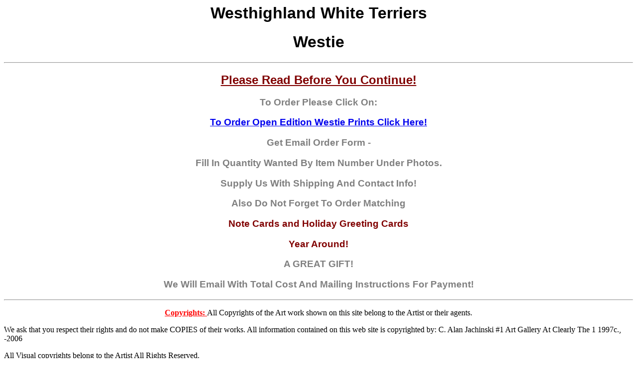

--- FILE ---
content_type: text/html
request_url: http://www.clearlythe1.com/westie.htm
body_size: 2605
content:
<HTML>
<HEAD>
<TITLE></TITLE>
</HEAD>
<BODY BGCOLOR="#FFFFFF">
<H1 ALIGN="center"><FONT FACE="Arial" SIZE="6">Westhighland White Terriers</FONT></H1>
<H1 ALIGN="center"><FONT FACE="Arial" SIZE="6">Westie</FONT></H1>
<HR>
<H2 ALIGN="center"><FONT COLOR="Maroon" FACE="Arial"><U>Please Read Before You Continue!</U></FONT></H2>
<H3 ALIGN="center"><FONT COLOR="Gray" FACE="Arial">To Order Please Click On:</FONT></H3>
<H3 ALIGN="center"><FONT COLOR="Gray" FACE="Arial"><FONT FACE="Calligraph810 BT"><FONT FACE="Arial"><FONT FACE="Calligraph810 BT"><FONT FACE="Arial"><FONT FACE="Calligraph810 BT"><FONT FACE="Arial"><FONT FACE="Calligraph810 BT"><FONT FACE="Arial"><A HREF="mailto:orderwestieprints@clearlythe1.com">To Order Open Edition Westie Prints  Click Here!</A></FONT></FONT></FONT></FONT></FONT></FONT></FONT></FONT></FONT></H3>
<H3 ALIGN="center"><FONT COLOR="Gray" FACE="Arial">Get Email Order Form - </FONT></H3>
<H3 ALIGN="center"><FONT COLOR="Gray" FACE="Arial">Fill In Quantity Wanted  By  Item Number Under Photos.</FONT></H3>
<H3 ALIGN="center"><FONT COLOR="Gray" FACE="Arial">Supply Us With Shipping And Contact Info!</FONT></H3>
<H3 ALIGN="center"><FONT COLOR="Gray" FACE="Arial">Also Do Not Forget To Order Matching</FONT></H3>
<H3 ALIGN="center"><FONT COLOR="Gray" FACE="Arial"></FONT><FONT COLOR="Maroon" FACE="Arial">Note Cards and Holiday Greeting Cards</FONT></H3>
<H3 ALIGN="center"><FONT COLOR="Maroon" FACE="Arial"> Year Around!</FONT></H3>
<H3 ALIGN="center"><FONT COLOR="Maroon" FACE="Arial"></FONT><FONT COLOR="Blue" FACE="Arial"></FONT><FONT COLOR="Gray" FACE="Arial">A GREAT GIFT!</FONT></H3>
<H3 ALIGN="center"><FONT COLOR="Gray" FACE="Arial">We Will Email  With Total Cost And Mailing Instructions For Payment!</FONT></H3>
<HR>
<P ALIGN="center"><FONT COLOR="Blue"><FONT COLOR="White"><FONT COLOR="White"><FONT COLOR="Red"><U><B>Copyrights</B></U></FONT><FONT COLOR="Red"><U><B>: </B></U></FONT><FONT COLOR="Black">All Copyrights of the Art work shown on this site belong to the Artist or their agents. </FONT></FONT></FONT></FONT></P>
<P ALIGN="left"><FONT COLOR="White"><FONT COLOR="White"><FONT COLOR="Black">We ask that yo</FONT><FONT COLOR="Black">u respect their rights and do not make COPIES of their works. All information contained on this web site is copyrighted by: C. Alan Jachinski #1 Art Gallery At Clearly The 1 1997c., -2006</FONT></FONT></FONT></P>
<P ALIGN="left"><FONT COLOR="White"><FONT COLOR="White"><FONT COLOR="Black">All Visual copyrights belong to the Artist All Rights Reserved.</FONT><FONT COLOR="Black"></FONT></FONT></FONT><FONT COLOR="White"><FONT COLOR="Black" FACE="Times New Roman"></FONT></FONT><FONT COLOR="White"></FONT></P>
<HR>
<P ALIGN="center"><FONT COLOR="White"><FONT COLOR="White"><IMG BORDER="0" SRC="westiehalf.jpg"></FONT>--</FONT><FONT COLOR="White">-----------<IMG BORDER="0" SRC="westhighlandwhiteterrier.jpg"></FONT></P>
<P ALIGN="center"><FONT FACE="Arial" COLOR="White">---<A HREF="clumberld.jpg"></A></FONT>WOE01 <FONT COLOR="White">------------------------------------------</FONT> WOE02<FONT FACE="Arial"><FONT FACE="Arial"></FONT></FONT></P>
<P ALIGN="center">&nbsp;</P>
<P ALIGN="center"><FONT FACE="Arial"><FONT FACE="Arial" COLOR="White"><IMG BORDER="0" SRC="westies2.jpg">----------------</FONT><IMG BORDER="0" SRC="westiescottiehead2.jpg"></FONT></P>
<P ALIGN="center"><FONT FACE="Arial"><FONT FACE="Arial"><A HREF="mailto:ordercocolabpups@clearlythe1.com"><FONT FACE="Arial"><FONT FACE="Arial"><FONT FACE="Arial"><FONT FACE="Arial"></FONT></FONT></FONT></FONT></A>WOE03 <FONT COLOR="White">----------------------_______--------------------</FONT> WOE04</FONT></FONT></P>
<P ALIGN="center">&nbsp;</P>

<HR>


<H4 ALIGN="center"><BR>
<FONT FACE="Arial">Each Pencil Signed Watercolor - Graphic Print Illustration</FONT><BR>
<FONT FACE="Arial">Combines Many Techniques </FONT><BR>
<FONT FACE="Arial">Starting From A Photo</FONT><BR>
<FONT FACE="Arial">Utilizing Drawing, Graphic Printing And Hand Painting </FONT><BR>
<FONT FACE="Arial">On Acid Free Archival Watercolor Paper</FONT><BR>
<FONT FACE="Arial">Unlike Most Other Portraits Or Prints!</FONT><BR>
<FONT FACE="Arial">This Labor Intensive Proprietary Technique </FONT><BR>
<FONT FACE="Arial">Gives You Affordable Quality Portraits</FONT><BR>
<FONT FACE="Arial">For You or Give as A Gift.</FONT><FONT FACE="Arial"></FONT></H4>
<H4 ALIGN="center"><FONT FACE="Arial">11 x14&quot; Are Custom Matted In Arctic White  &quot;As Shown In Photos&quot;</FONT></H4>
<H4 ALIGN="center"><FONT FACE="Arial"><FONT FACE="Calligraph810 BT"><FONT FACE="Arial">They will go with any Decor - Home , Office or Cabin. </FONT></FONT></FONT></H4>
<H4 ALIGN="center"><FONT FACE="Calligraph810 BT"><FONT FACE="Arial">Measures 11&quot; x 14&quot;and will fit Any Standard Frame!</FONT></FONT></H4>
<H2 ALIGN="center"><FONT FACE="Calligraph810 BT"><FONT FACE="Arial"> Gallery Retail $45.00 each</FONT></FONT></H2>
<H2 ALIGN="center"><FONT FACE="Calligraph810 BT"><FONT FACE="Arial" COLOR="Maroon"><I>&quot; GALLERY SPECIAL&quot;</I></FONT></FONT></H2>
<H2 ALIGN="center"><FONT FACE="Calligraph810 BT"><FONT FACE="Arial" COLOR="Maroon"><I>$19.99 each + Shipping</I></FONT></FONT></H2>
<H4 ALIGN="center"><FONT FACE="Calligraph810 BT"><FONT FACE="Arial"><FONT FACE="Calligraph810 BT"><FONT FACE="Arial">We Can Ship Up To Three Prints For $ 5.00 shipping Within The USA.</FONT></FONT></FONT></FONT></H4>
<H4 ALIGN="center"><FONT FACE="Calligraph810 BT"><FONT FACE="Arial">(Outside US email With Address For Shipping Costs)</FONT></FONT></H4>
<H4 ALIGN="center"><FONT FACE="Calligraph810 BT"><FONT FACE="Arial">By Check</FONT></FONT></H4>
<H4 ALIGN="center"><FONT FACE="Calligraph810 BT"><FONT FACE="Arial"> (wait to clear 7-10 days )</FONT></FONT></H4>
<H4 ALIGN="center"><FONT FACE="Calligraph810 BT"><FONT FACE="Arial">or </FONT></FONT></H4>
<H4 ALIGN="center"><FONT FACE="Calligraph810 BT"><FONT FACE="Arial">Money Order Or Credit Cards - PayPal Ship Within 24-48 Hours</FONT></FONT></H4>
<H2 ALIGN="center"><FONT FACE="Calligraph810 BT"><FONT FACE="Arial"><FONT COLOR="Gray" FACE="Arial"><FONT FACE="Calligraph810 BT"><FONT FACE="Arial"><FONT FACE="Calligraph810 BT"><FONT FACE="Arial"><FONT FACE="Calligraph810 BT"><FONT FACE="Arial"><FONT FACE="Calligraph810 BT"><FONT FACE="Arial"><A HREF="mailto:orderoewestieprints@clearlythe1.com">To Order Open Edition Westie Prints  Click Here!</A></FONT></FONT></FONT></FONT></FONT></FONT></FONT></FONT></FONT></FONT></FONT></H2>
<HR>
<H4 ALIGN="center"><FONT FACE="Arial">Most Prints are available in Three sizes:</FONT></H4>
<H4 ALIGN="center"><FONT FACE="Arial">Please Ask For Details Click <A HREF="mailto:question@clearlythe1.com">HERE!</A></FONT></H4>
<H4 ALIGN="center"><FONT FACE="Arial">(1) LTD Edition 5&quot; x 7&quot; Unmatted Mini-Print Edition Of 250 World Wide</FONT></H4>
<H4 ALIGN="center"><FONT FACE="Arial">(2) Open Edition 11&quot; x 14&quot; Matted and will fit Any Standard Frame!</FONT></H4>
<H4 ALIGN="center"><FONT FACE="Arial">(3) LTD Edition 17x 22&quot; </FONT></H4>
<HR>
<H2 ALIGN="center"><FONT FACE="Arial"><A HREF="mailto:custominfo@clearlythe1.com">email for CUSTOM PORTRAIT information</A></FONT></H2>
<HR>
<H1 ALIGN="center"><FONT FACE="Times New Roman">CARDS</FONT></H1>
<H4 ALIGN="center"><FONT FACE="Calligraph810 BT"><FONT FACE="Arial">We are offering  </FONT><FONT FACE="Arial" COLOR="Red">Note Cards</FONT><FONT FACE="Arial"> And </FONT><FONT FACE="Arial" COLOR="Red">Holiday Greeting Cards </FONT><FONT FACE="Arial" COLOR="Black">to match our prints<BR>
    printed on <FONT FACE="Calligraph810 BT"><FONT FACE="Arial" COLOR="Black">premium <FONT FACE="Calligraph810 BT"><FONT FACE="Arial" COLOR="Black">Polar White </FONT></FONT>card stock <FONT FACE="Calligraph810 BT"><FONT FACE="Arial" COLOR="Black">with matching</FONT></FONT></FONT></FONT><BR>
<FONT FACE="Calligraph810 BT"><FONT FACE="Arial" COLOR="Black"> 4 3/8&quot; x 5 3/4&quot; envelopes,</FONT></FONT>      made from Softwood Managed Forests</FONT></FONT></H4>
<H4 ALIGN="center"><FONT FACE="Calligraph810 BT"><FONT FACE="Arial" COLOR="Black"><BR>
<FONT FACE="Calligraph810 BT"><FONT FACE="Arial"><FONT FACE="Calligraph810 BT"><FONT FACE="Arial"><FONT FACE="Calligraph810 BT"><FONT FACE="Arial" COLOR="Black">Note Cards Comes in Sets of 6 with 6 Envelopes</FONT></FONT></FONT></FONT></FONT></FONT></FONT></FONT></H4>
<H4 ALIGN="center"><FONT FACE="Calligraph810 BT"><FONT FACE="Arial" COLOR="Black"><FONT FACE="Calligraph810 BT"><FONT FACE="Arial"><FONT FACE="Calligraph810 BT"><FONT FACE="Arial"><FONT FACE="Calligraph810 BT"><FONT FACE="Arial" COLOR="Black">Christmas Cards Come in Sets of 10 with 10 Envelopes</FONT></FONT></FONT></FONT></FONT></FONT></FONT></FONT></H4>
<P ALIGN="center">&nbsp;</P>
<H2 ALIGN="center"><FONT FACE="Calligraph810 BT"><FONT FACE="Arial"><FONT FACE="Calligraph810 BT"><FONT FACE="Arial"><FONT FACE="Calligraph810 BT"><FONT FACE="Arial"><FONT FACE="Calligraph810 BT"><FONT FACE="Arial"><A HREF="mailto:orderwestiecards@clearlythe1.com"> </A></FONT></FONT></FONT></FONT></FONT></FONT></FONT></FONT></H2>
<P ALIGN="center">&nbsp;</P>
<P ALIGN="center"><FONT FACE="Calligraph810 BT"><FONT FACE="Arial"><IMG BORDER="0" SRC="ncwestiehalf.jpg"></FONT></FONT><FONT COLOR="White">----------<FONT FACE="Calligraph810 BT"><IMG BORDER="0" SRC="hcwestie2half.jpg"></FONT>--</FONT></P>
<P ALIGN="center"><FONT FACE="Arial">WNC01 </FONT><FONT COLOR="White" FACE="Arial">-----------------------------------</FONT><FONT FACE="Arial"> WHC01</FONT></P>
<P ALIGN="center"><FONT FACE="Arial"><FONT FACE="Calligraph810 BT"><FONT FACE="Arial"><FONT FACE="Calligraph810 BT"><FONT FACE="Arial" COLOR="White"><FONT FACE="Calligraph810 BT"><FONT FACE="Arial" COLOR="White"><IMG BORDER="0" SRC="ncwesthighlandwhiteterrier.jpg"></FONT></FONT>------------<FONT FACE="Calligraph810 BT"><IMG BORDER="0" SRC="hcwestiesit.jpg"></FONT></FONT></FONT></FONT></FONT>
</FONT></P>
<P ALIGN="center"><FONT FACE="Arial">WNC02 </FONT><FONT COLOR="White" FACE="Arial">-----------------------------------</FONT><FONT FACE="Arial"> WHC02</FONT></P>
<H4 ALIGN="center"><FONT FACE="Calligraph810 BT"><FONT FACE="Arial" COLOR="White"><FONT FACE="Calligraph810 BT"><FONT FACE="Arial" COLOR="White"><FONT FACE="Calligraph810 BT"><FONT FACE="Arial"><FONT FACE="Calligraph810 BT"><IMG BORDER="0" SRC="ncwestie2heads.jpg"></FONT></FONT></FONT></FONT></FONT>--------------<FONT FACE="Calligraph810 BT"><FONT FACE="Arial" COLOR="White"><FONT FACE="Calligraph810 BT"><FONT FACE="Arial"><FONT FACE="Calligraph810 BT"><FONT FACE="Arial" COLOR="White"><FONT FACE="Calligraph810 BT"><IMG BORDER="0" SRC="hcwesties2heads.jpg"></FONT></FONT></FONT></FONT></FONT></FONT></FONT></FONT></FONT></H4>
<P ALIGN="center"><FONT FACE="Calligraph810 BT"><FONT FACE="Arial">WNC03 </FONT><FONT FACE="Arial" COLOR="White">-------------------------------------------</FONT><FONT FACE="Arial"> WHC03</FONT></FONT></P>
<H4 ALIGN="center"><FONT FACE="Calligraph810 BT"><FONT FACE="Arial"><FONT FACE="Calligraph810 BT"><FONT FACE="Calligraph810 BT"><IMG BORDER="0" SRC="ncwestiescottieheads.jpg"></FONT><FONT FACE="Arial" COLOR="White">------------<FONT FACE="Calligraph810 BT"><FONT FACE="Arial" COLOR="White"><FONT FACE="Calligraph810 BT"><FONT FACE="Arial"><FONT FACE="Calligraph810 BT"><IMG BORDER="0" SRC="hcwestiescottieheads.jpg"></FONT></FONT></FONT></FONT></FONT></FONT></FONT></FONT></FONT></H4>
<P ALIGN="center"><FONT FACE="Calligraph810 BT"><FONT FACE="Arial"><FONT FACE="Calligraph810 BT"><FONT FACE="Arial"><FONT FACE="Calligraph810 BT"><FONT FACE="Arial">WNC04 </FONT><FONT FACE="Arial" COLOR="White">--------------- ----------- ------</FONT><FONT FACE="Arial" COLOR="Black">W</FONT><FONT FACE="Arial" COLOR="Black"></FONT><FONT FACE="Arial" COLOR="Black">HC</FONT><FONT FACE="Arial" COLOR="Black">04</FONT><FONT FACE="Arial" COLOR="White">-</FONT></FONT></FONT></FONT></FONT></FONT></P>


<H4 ALIGN="center"><FONT FACE="Calligraph810 BT"><FONT FACE="Arial"><FONT COLOR="White">------------</FONT><IMG BORDER="0" SRC="ncstottiewestie.jpg"></FONT><FONT FACE="Arial" COLOR="White">----------------<FONT FACE="Calligraph810 BT"><FONT FACE="Arial"><FONT COLOR="White"><IMG BORDER="0" SRC="hcstottiewestiegifts.jpg"></FONT></FONT></FONT></FONT></FONT></H4>
<P ALIGN="center"><FONT FACE="Calligraph810 BT"><FONT FACE="Arial"><FONT FACE="Calligraph810 BT"><FONT FACE="Arial"><FONT FACE="Calligraph810 BT"><FONT FACE="Arial"><FONT FACE="Calligraph810 BT"><FONT FACE="Arial">WNC05 </FONT><FONT FACE="Arial" COLOR="White">-----------------------------------------</FONT><FONT FACE="Arial">WHC05</FONT></FONT></FONT></FONT></FONT></FONT></FONT></FONT></P>
<P ALIGN="center">
<FONT FACE="Calligraph810 BT"><FONT FACE="Arial"><FONT FACE="Calligraph810 BT"><FONT FACE="Arial"><FONT FACE="Calligraph810 BT"><FONT FACE="Arial"><FONT FACE="Calligraph810 BT"><FONT FACE="Arial"><A HREF="mailto:orderwestiecards@clearlythe1.com">To Order Westie  Cards Click Here!</A></FONT></FONT></FONT></FONT></FONT></FONT></FONT></FONT>
</P>
<H2 ALIGN="center"><FONT FACE="Calligraph810 BT"><FONT FACE="Arial"><FONT FACE="Calligraph810 BT"><FONT FACE="Arial"><FONT FACE="Calligraph810 BT"><FONT FACE="Arial">A set of 6 is $6.99</FONT></FONT></FONT></FONT></FONT></FONT></H2>
<H2 ALIGN="center"><FONT FACE="Calligraph810 BT"><FONT FACE="Arial"><FONT FACE="Calligraph810 BT"><FONT FACE="Arial">A set of 10 </FONT></FONT>is $9.99   </FONT></FONT></H2>
<H4 ALIGN="center"><FONT FACE="Calligraph810 BT"><FONT FACE="Arial"> ( IN Res. add 6%.)   </FONT></FONT></H4>
<H4 ALIGN="center"><FONT FACE="Calligraph810 BT"><FONT FACE="Arial">Shipping is $2.00  first set of Note Cards, $2.20 for Christmas Cards then add $1.00 for each additional set within US.</FONT></FONT></H4>
<H4 ALIGN="center"><FONT FACE="Calligraph810 BT"><FONT FACE="Arial">Optional Insurance Add  $1.35 up to $50.00</FONT></FONT></H4>
<H4 ALIGN="center"><FONT FACE="Calligraph810 BT"><FONT FACE="Arial">Outside US email For Rates!</FONT></FONT></H4>

<HR>
<H4 ALIGN="center"><FONT FACE="Calligraph810 BT"><FONT FACE="Arial"></FONT></FONT></H4>
<H3 ALIGN="center"><FONT FACE="Calligraph810 BT"><FONT FACE="Calligraph810 BT" COLOR="Maroon">Click<A HREF="http://www.clearlythe1.com/dogs.htm"> Here! </A>Return To Dog Prints</FONT></FONT></H3>
<H3 ALIGN="center"><FONT FACE="Calligraph810 BT"><FONT FACE="Calligraph810 BT" COLOR="Maroon">or</FONT></FONT></H3>
<H3 ALIGN="center"><FONT FACE="Calligraph810 BT"><FONT FACE="Calligraph810 BT" COLOR="Maroon">Visit Our Art Gallery!</FONT></FONT></H3>
<H3 ALIGN="center"><FONT FACE="Calligraph810 BT"><FONT FACE="Calligraph810 BT" COLOR="Maroon"><A HREF="http://www.clearlythe1.com">www.clearlythe1.com</A></FONT></FONT></H3>
</BODY>
</HTML>